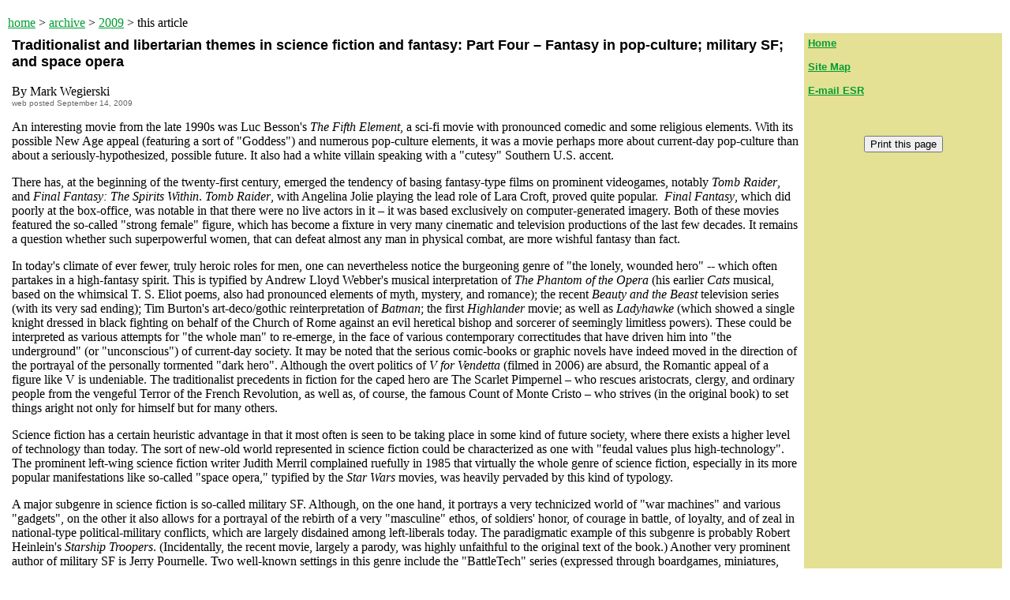

--- FILE ---
content_type: text/html
request_url: http://www.enterstageright.com/archive/articles/0909/0909tradlibp4.htm
body_size: 4979
content:
<html>
<head>
<title>ESR | September 14, 2009 | TITLE</title>
<style>
<!--
        a:hover {color:red;}
.style4 {
	font-family: Arial, Helvetica, sans-serif;
	font-size: large;
	font-weight: bold;
}
.style5 {
	font-family: Arial, Helvetica, sans-serif;
	font-size: x-small;
	color: #666666;
}
-->
</style>
</head>
<body bgcolor="#FFFFFF" link="#009D33" vlink="#5C6B23" text="#000000" topmargin="0">
 
  <br /> 
<table width="100%" border="0" cellpadding="0">
  <tr>
    <td><p align="left"><a href="../../../index.html">home</a> &gt; <a href="../../index.html">archive</a> &gt; <a href="../../2009.htm">2009</a> &gt; this article</p></td>
    <td align="right"><!-- SiteSearch Google -->
           <script async src="../0112/0112romneycontchamp.htm">
</script>
<div class="gcse-search"></div>
              <!-- SiteSearch Google --></td>
  </tr>
</table>

<table border="0" width="100%" cellpadding="5"> <tr> 
  <td width="80%" valign="top"><p class="style4">Traditionalist  and libertarian themes in science fiction and fantasy: Part Four &ndash; Fantasy in  pop-culture; military SF; and space opera</p>
    <p>By  Mark Wegierski<br>
      <span class="style5">web posted September 14, 2009</span></p>
    <p>An  interesting movie from the late 1990s was Luc Besson's <em>The Fifth Element</em>, a sci-fi movie with pronounced comedic and some  religious elements. With its possible New Age appeal (featuring a sort of  &quot;Goddess&quot;) and numerous pop-culture elements, it was a movie perhaps more about  current-day pop-culture than about a seriously-hypothesized, possible future.  It also had a white villain speaking with a &quot;cutesy&quot; Southern U.S. accent.</p>
    <p>There  has, at the beginning of the twenty-first century, emerged the tendency of  basing fantasy-type films on prominent videogames, notably <em>Tomb Raider</em>, and <em>Final  Fantasy: The Spirits Within</em>. <em>Tomb  Raider</em>, with Angelina Jolie playing the lead role of Lara Croft, proved  quite popular. <em>&nbsp;Final Fantasy</em>, which did poorly at the  box-office, was notable in that there were no live actors in it &ndash; it was based  exclusively on computer-generated imagery. Both of these movies featured the  so-called &quot;strong female&quot; figure, which has become a fixture in very many  cinematic and television productions of the last few decades. It remains a  question whether such superpowerful women, that can defeat almost any man in  physical combat, are more wishful fantasy than fact.</p>
    <p>In  today's climate of ever fewer, truly heroic roles for men, one can nevertheless  notice the burgeoning genre of &quot;the lonely, wounded hero&quot; -- which  often partakes in a high-fantasy spirit. This is typified by Andrew Lloyd  Webber's musical interpretation of <i>The Phantom of the Opera</i> (his earlier <i>Cats</i> musical, based on the whimsical T. S. Eliot poems, also had  pronounced elements of myth, mystery, and romance); the recent <i>Beauty and  the Beast</i> television series (with its very sad ending); Tim Burton's art-deco/gothic  reinterpretation of <i>Batman</i>; the first <i>Highlander</i> movie; as well  as <i>Ladyhawke</i> (which showed a single knight dressed in black fighting on  behalf of the Church of Rome against an evil heretical bishop and sorcerer of  seemingly limitless powers). These could be interpreted as various attempts for  &quot;the whole man&quot; to re-emerge, in the face of various contemporary correctitudes  that have driven him into &quot;the underground&quot; (or &quot;unconscious&quot;) of current-day  society. It may be noted that the serious comic-books or graphic novels have  indeed moved in the direction of the portrayal of the personally tormented  &quot;dark hero&quot;. Although the overt politics of <em>V  for Vendetta</em> (filmed in 2006) are absurd, the Romantic appeal of a figure  like V is undeniable. The traditionalist precedents in fiction for the caped  hero are The Scarlet Pimpernel &ndash; who rescues aristocrats, clergy, and ordinary  people from the vengeful Terror of the French Revolution, as well as, of  course, the famous Count of Monte Cristo &ndash; who strives (in the original book)  to set things aright not only for himself but for many others.</p>
    <p>Science  fiction has a certain heuristic advantage in that it most often is seen to be  taking place in some kind of future society, where there exists a higher level  of technology than today. The sort of new-old world represented in science  fiction could be characterized as one with &quot;feudal values plus  high-technology&quot;. The prominent left-wing science fiction writer Judith  Merril complained ruefully in 1985 that virtually the whole genre of science  fiction, especially in its more popular manifestations like so-called  &quot;space opera,&quot; typified by the <i>Star Wars</i> movies, was heavily  pervaded by this kind of typology.&nbsp; </p>
    <p>A major  subgenre in science fiction is so-called military SF. Although, on the one  hand, it portrays a very technicized world of &quot;war machines&quot; and  various &quot;gadgets&quot;, on the other it also allows for a portrayal of the  rebirth of a very &quot;masculine&quot; ethos, of soldiers' honor, of courage  in battle, of loyalty, and of zeal in national-type political-military  conflicts, which are largely disdained among left-liberals today. The  paradigmatic example of this subgenre is probably Robert Heinlein's <i>Starship  Troopers</i>. (Incidentally, the recent movie, largely a parody, was highly  unfaithful to the original text of the book.) Another very prominent author of  military SF is Jerry Pournelle. Two well-known settings in this genre include  the &quot;BattleTech&quot; series (expressed through boardgames, miniatures,  and a role-playing game, as well as novels); and the &quot;WarHammer 40,000  A.D.&quot; series (expressed mainly through wargames played with futuristic  miniatures, as well as in novels and a role-playing game). Both of these  &quot;worlds,&quot; especially the latter, lean towards a dystopia of an  excessively militarized and very grim cosmos, but despite this, they contain  within themselves some quasi-traditionalist elements. BattleTech portrays  futuristic combat based around so-called &quot;Mechs&quot; (huge, human-crewed  war-robots, for which the generic term, derived from Japanese animation, is  &quot;mecha&quot;) set in a universe of warring feudal Houses and Regiments. These space  empires are mostly European (Russia, Germany, and Scotland) and Oriental (Japan  and China) inspired societies. One interesting subgenre of military SF is that  focussed on mercenary units, who fight courageously but with cynicism towards  the state entities they serve. This allows various writers to voice  libertarian-type sentiments about the decency of individual soldiers and the  usually corrupt nature of the state entities which they serve. Warhammer 40,000  A.D. (or 40K) &ndash; which also has elements of horror and fantasy --&nbsp; shows a dark, grim universe where heavily  armored human Space Marines battle against various grotesque creatures, such as  Genestealers and Tyrannids, reminiscent of the Aliens movie series, as well as  against the nasty &quot;Orks&quot; who are shown as talking in a combination of English  yob and African-American slang. Another prominent setting was a conflict of  &quot;North vs. South&quot; on Terranova (with human-crewed war-robots) by the company  Dream Pod Nine. </p>
    <p>Another  major subgenre of science-fiction, with definite cross-over elements to  fantasy, is, of course, so-called space-opera. The origins of the  space-opera/star-empires subgenre in science fiction can probably be traced to  the late Victorian combination of speculations about the possibilities of  scientific achievement, and the then ever-present reality of empire. Indeed, a  number of late Victorian authors wrote works based on the then-novel idea of a  British-descended &quot;empire of the stars&quot;. One of the most important  aspects of this subgenre is that travel between the stars must be assumed to be  almost as easy as jet travel between the continents on Earth today. Without a  relatively reliable form of faster-than-light travel, that can allow for very  quick bridging of the interstellar distances, the concept of both the  interstellar empire and the space-opera (where, e.g., the hero must reach the  heroine before she withers to old age) collapses. The early paradigmatic  example of space-opera within science fiction writing is E. E. (Doc) Smith's  Lensmen series. </p>
    <p>The  paradigmatic example of space-opera in film is, of course, George Lucas' Star  Wars series. Although George Lucas' original <i>Star Wars</i> trilogy clearly  contained certain ideational ambiguities, it could nevertheless be fairly  safely interpreted as a cheering, heroic series of movies which played not a  small part in the renewal of American willingness to resist the Soviet empire  in the 1980s. The original <i>Battlestar: Galactica</i> television series &ndash;  which also had notable &quot;Cold War&quot; aspects -- and <i>The Last Starfighter</i>,  were quite similar, although the latter was initially set on current-day Earth.  After a fairly strong beginning, the original <i>Battlestar: Galactica</i> series faded quickly. There was an attempt to revive it in the <i>Galactica '80</i> television series (when the ragtag fleet finally made it to Earth) which moved  from inanity to inanity. </p>
    <p>Lois  McMaster Bujold has written one of the most successful space opera sagas, about  the diminutive and partially-disabled Miles Vorkosigan, who nevertheless drives  himself to succeed in a rather socially harsh cultural and political setting.</p>
    <p>To  be continued. <img src="../../images/esr.jpg" alt="ESR" width="24" height="13" /></p>
    <p><em>Mark Wegierski is a Canadian writer and historical  researcher.</em></p>
    <p>&nbsp;</p>
    <p></p>
      
                <p align="center">&nbsp;</p>
                <p align=center><font face="arial,helvetica,sans-serif"><a href="../../2009.htm#0909">Home</a> 
</font><br>
<br>
</p></td>
  <td width="20%" valign="top" bgcolor="#E4E094"><p align="left"> <font face="arial,helvetica,sans-serif" size="2"><b><a

                    href="../../../index.html">Home</a><br>
                  <br>
                  <a href="../../../static/sitemap.htm">Site
                    Map</a><br>
                  <br>
                  <a href="mailto:editor@enterstageright.com">E-mail ESR</a></b></font></p>
            <p align="left">&nbsp;</p>
            <p align="center"><button onClick="window.print()">Print this page</button></p></td>
</tr> 
</table>
<em><font size="2"> &copy; 1996-2026, Enter Stage Right and/or its creators. All rights reserved.</font></em>
<p></p>

</body>
</html>